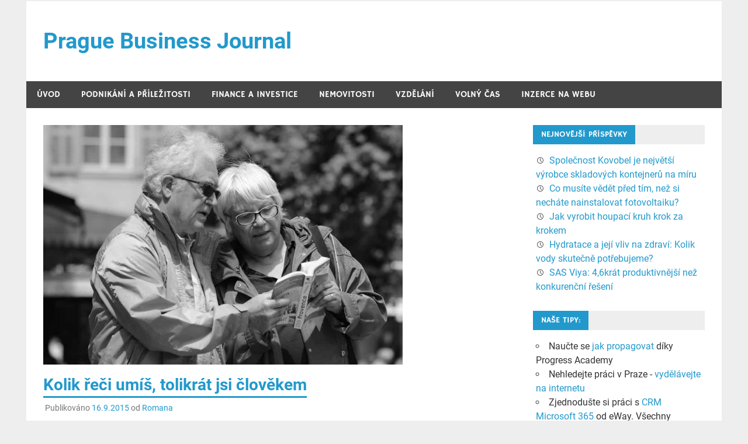

--- FILE ---
content_type: text/html; charset=UTF-8
request_url: https://www.pbj.cz/kolik-reci-umis-tolikrat-jsi-clovekem.php
body_size: 7095
content:
<!DOCTYPE html>
<html lang="cs-CZ">

<head><style>img.lazy{min-height:1px}</style><link rel="preload" href="https://www.pbj.cz/wp-content/plugins/w3-total-cache/pub/js/lazyload.min.js" as="script">
<meta charset="UTF-8">
<meta name="viewport" content="width=device-width, initial-scale=1">
<link rel="profile" href="https://gmpg.org/xfn/11">
<link rel="pingback" href="https://www.pbj.cz/xmlrpc.php">

<title>Kolik řeči umíš, tolikrát jsi člověkem | Prague Business Journal</title>

<!-- All in One SEO Pack 2.3.11.4 by Michael Torbert of Semper Fi Web Design[247,324] -->
<meta name="description"  content="V moderním světě jednadvacátého století je znalost světového jazyka naprostou nutností. Jazyk nám totiž otevírá dveře do světa a maže hranice. Přestože je" />

<link rel="canonical" href="https://www.pbj.cz/kolik-reci-umis-tolikrat-jsi-clovekem.php" />
<!-- /all in one seo pack -->
<link rel='dns-prefetch' href='//www.googletagmanager.com' />
<link rel='dns-prefetch' href='//s.w.org' />
<link rel='dns-prefetch' href='//pagead2.googlesyndication.com' />
<link rel="alternate" type="application/rss+xml" title="Prague Business Journal &raquo; RSS zdroj" href="https://www.pbj.cz/feed" />
<link rel="alternate" type="application/rss+xml" title="Prague Business Journal &raquo; RSS komentářů" href="https://www.pbj.cz/comments/feed" />
		<script type="text/javascript">
			window._wpemojiSettings = {"baseUrl":"https:\/\/s.w.org\/images\/core\/emoji\/2.2.1\/72x72\/","ext":".png","svgUrl":"https:\/\/s.w.org\/images\/core\/emoji\/2.2.1\/svg\/","svgExt":".svg","source":{"concatemoji":"https:\/\/www.pbj.cz\/wp-includes\/js\/wp-emoji-release.min.js?ver=4.7.29"}};
			!function(t,a,e){var r,n,i,o=a.createElement("canvas"),l=o.getContext&&o.getContext("2d");function c(t){var e=a.createElement("script");e.src=t,e.defer=e.type="text/javascript",a.getElementsByTagName("head")[0].appendChild(e)}for(i=Array("flag","emoji4"),e.supports={everything:!0,everythingExceptFlag:!0},n=0;n<i.length;n++)e.supports[i[n]]=function(t){var e,a=String.fromCharCode;if(!l||!l.fillText)return!1;switch(l.clearRect(0,0,o.width,o.height),l.textBaseline="top",l.font="600 32px Arial",t){case"flag":return(l.fillText(a(55356,56826,55356,56819),0,0),o.toDataURL().length<3e3)?!1:(l.clearRect(0,0,o.width,o.height),l.fillText(a(55356,57331,65039,8205,55356,57096),0,0),e=o.toDataURL(),l.clearRect(0,0,o.width,o.height),l.fillText(a(55356,57331,55356,57096),0,0),e!==o.toDataURL());case"emoji4":return l.fillText(a(55357,56425,55356,57341,8205,55357,56507),0,0),e=o.toDataURL(),l.clearRect(0,0,o.width,o.height),l.fillText(a(55357,56425,55356,57341,55357,56507),0,0),e!==o.toDataURL()}return!1}(i[n]),e.supports.everything=e.supports.everything&&e.supports[i[n]],"flag"!==i[n]&&(e.supports.everythingExceptFlag=e.supports.everythingExceptFlag&&e.supports[i[n]]);e.supports.everythingExceptFlag=e.supports.everythingExceptFlag&&!e.supports.flag,e.DOMReady=!1,e.readyCallback=function(){e.DOMReady=!0},e.supports.everything||(r=function(){e.readyCallback()},a.addEventListener?(a.addEventListener("DOMContentLoaded",r,!1),t.addEventListener("load",r,!1)):(t.attachEvent("onload",r),a.attachEvent("onreadystatechange",function(){"complete"===a.readyState&&e.readyCallback()})),(r=e.source||{}).concatemoji?c(r.concatemoji):r.wpemoji&&r.twemoji&&(c(r.twemoji),c(r.wpemoji)))}(window,document,window._wpemojiSettings);
		</script>
		<style type="text/css">
img.wp-smiley,
img.emoji {
	display: inline !important;
	border: none !important;
	box-shadow: none !important;
	height: 1em !important;
	width: 1em !important;
	margin: 0 .07em !important;
	vertical-align: -0.1em !important;
	background: none !important;
	padding: 0 !important;
}
</style>
<link rel='stylesheet' id='merlin-custom-fonts-css'  href='https://www.pbj.cz/wp-content/themes/merlin/css/custom-fonts.css?ver=20180413' type='text/css' media='all' />
<link rel='stylesheet' id='merlin-stylesheet-css'  href='https://www.pbj.cz/wp-content/themes/merlin/style.css?ver=1.4.4' type='text/css' media='all' />
<style id='merlin-stylesheet-inline-css' type='text/css'>
.site-description {
	position: absolute;
	clip: rect(1px, 1px, 1px, 1px);
}
</style>
<link rel='stylesheet' id='genericons-css'  href='https://www.pbj.cz/wp-content/themes/merlin/css/genericons/genericons.css?ver=3.4.1' type='text/css' media='all' />
<link rel='stylesheet' id='themezee-related-posts-css'  href='https://www.pbj.cz/wp-content/themes/merlin/css/themezee-related-posts.css?ver=20160421' type='text/css' media='all' />
      <script>
      if (document.location.protocol != "https:") {
          document.location = document.URL.replace(/^http:/i, "https:");
      }
      </script>
      <!--[if lt IE 9]>
<script type='text/javascript' src='https://www.pbj.cz/wp-content/themes/merlin/js/html5shiv.min.js?ver=3.7.3'></script>
<![endif]-->
<script type='text/javascript' src='https://www.pbj.cz/wp-includes/js/jquery/jquery.js?ver=1.12.4'></script>
<script type='text/javascript' src='https://www.pbj.cz/wp-includes/js/jquery/jquery-migrate.min.js?ver=1.4.1'></script>
<script type='text/javascript' src='https://www.pbj.cz/wp-content/themes/merlin/js/navigation.js?ver=20160719'></script>
<script type='text/javascript' src='https://www.pbj.cz/wp-content/themes/merlin/js/sidebar.js?ver=4.7.29'></script>

<!-- Google Analytics snippet added by Site Kit -->
<script type='text/javascript' src='https://www.googletagmanager.com/gtag/js?id=UA-78666100-1' async></script>
<script type='text/javascript'>
window.dataLayer = window.dataLayer || [];function gtag(){dataLayer.push(arguments);}
gtag('set', 'linker', {"domains":["www.pbj.cz"]} );
gtag("js", new Date());
gtag("set", "developer_id.dZTNiMT", true);
gtag("config", "UA-78666100-1", {"anonymize_ip":true});
gtag("config", "G-L9N0V32HJ5");
</script>

<!-- End Google Analytics snippet added by Site Kit -->
<link rel="EditURI" type="application/rsd+xml" title="RSD" href="https://www.pbj.cz/xmlrpc.php?rsd" />
<link rel="wlwmanifest" type="application/wlwmanifest+xml" href="https://www.pbj.cz/wp-includes/wlwmanifest.xml" /> 
<link rel='prev' title='Se stylovou mikinou s potiskem se neztratíte' href='https://www.pbj.cz/se-stylovou-mikinou-s-potiskem-se-neztratite.php' />
<link rel='next' title='Cochces.cz: Nejrychleji rostoucí český srovnávač zboží' href='https://www.pbj.cz/cochces-cz-nejrychleji-rostouci-cesky-srovnavac-zbozi.php' />
<meta name="generator" content="WordPress 4.7.29" />
<link rel='shortlink' href='https://www.pbj.cz/?p=1119' />
<link rel="alternate" type="application/json+oembed" href="https://www.pbj.cz/wp-json/oembed/1.0/embed?url=https%3A%2F%2Fwww.pbj.cz%2Fkolik-reci-umis-tolikrat-jsi-clovekem.php" />
<link rel="alternate" type="text/xml+oembed" href="https://www.pbj.cz/wp-json/oembed/1.0/embed?url=https%3A%2F%2Fwww.pbj.cz%2Fkolik-reci-umis-tolikrat-jsi-clovekem.php&#038;format=xml" />
<meta name="generator" content="Site Kit by Google 1.84.0" />        <script>
            (function (w, d, o, g, r, m) {
                a = d.createElement(o),
                    m = d.getElementsByTagName(o)[0];
                a.async = 1;
                a.src = g;
                m.parentNode.insertBefore(a, m)
            })(window, document, 'script', 'https://sads-api.dswd.cz/tracking/?js=1');
        </script>
    
<!-- Google AdSense snippet added by Site Kit -->
<meta name="google-adsense-platform-account" content="ca-host-pub-2644536267352236">
<meta name="google-adsense-platform-domain" content="sitekit.withgoogle.com">
<!-- End Google AdSense snippet added by Site Kit -->
<style type="text/css">.broken_link, a.broken_link {
	text-decoration: line-through;
}</style>
<!-- Google AdSense snippet added by Site Kit -->
<script  async src="https://pagead2.googlesyndication.com/pagead/js/adsbygoogle.js?client=ca-pub-8087559857525333" crossorigin="anonymous"></script>

<!-- End Google AdSense snippet added by Site Kit -->
</head>

<body data-rsssl=1 class="post-template-default single single-post postid-1119 single-format-standard">

	<div id="page" class="hfeed site">

		<a class="skip-link screen-reader-text" href="#content">Přeskočit na obsah</a>

		<header id="masthead" class="site-header clearfix" role="banner">

			<div id="header-top" class="header-bar-wrap">

				
	<div id="header-bar" class="header-bar clearfix">
		
				
	</div>
			</div>

			<div class="header-main clearfix">

				<div id="logo" class="site-branding clearfix">

										
		<p class="site-title"><a href="https://www.pbj.cz/" rel="home">Prague Business Journal</a></p>

	                    
			<p class="site-description">&#8211; aktuality ze světa českého byznysu</p>

		
				</div><!-- .site-branding -->

				<div class="header-widgets clearfix">

                    
				</div><!-- .header-widgets -->

			</div><!-- .header-main -->

			<nav id="main-navigation" class="primary-navigation navigation clearfix" role="navigation">
				<ul id="menu-hlavni-menu" class="main-navigation-menu"><li id="menu-item-1254" class="menu-item menu-item-type-custom menu-item-object-custom menu-item-home menu-item-1254"><a href="https://www.pbj.cz/">Úvod</a></li>
<li id="menu-item-1256" class="menu-item menu-item-type-taxonomy menu-item-object-category menu-item-1256"><a href="https://www.pbj.cz/tema/podnikani">Podnikání a příležitosti</a></li>
<li id="menu-item-1261" class="menu-item menu-item-type-taxonomy menu-item-object-category menu-item-1261"><a href="https://www.pbj.cz/tema/penize">Finance a investice</a></li>
<li id="menu-item-1259" class="menu-item menu-item-type-taxonomy menu-item-object-category menu-item-1259"><a href="https://www.pbj.cz/tema/bydleni">Nemovitosti</a></li>
<li id="menu-item-1258" class="menu-item menu-item-type-taxonomy menu-item-object-category menu-item-1258"><a href="https://www.pbj.cz/tema/vzdelani">Vzdělání</a></li>
<li id="menu-item-1260" class="menu-item menu-item-type-taxonomy menu-item-object-category menu-item-1260"><a href="https://www.pbj.cz/tema/volny-cas">Volný čas</a></li>
<li id="menu-item-1544" class="menu-item menu-item-type-custom menu-item-object-custom menu-item-1544"><a href="http://samuel-hornek.cz/sit-70-webu/">Inzerce na webu</a></li>
</ul>			</nav><!-- #main-navigation -->

			
		</header><!-- #masthead -->

		<div id="content" class="site-content container clearfix">

	<section id="primary" class="content-area">
		<main id="main" class="site-main" role="main">
		
					
		
	<article id="post-1119" class="post-1119 post type-post status-publish format-standard has-post-thumbnail hentry category-komercni-informace">
		
		<img width="615" height="410" src="data:image/svg+xml,%3Csvg%20xmlns='http://www.w3.org/2000/svg'%20viewBox='0%200%20615%20410'%3E%3C/svg%3E" data-src="https://www.pbj.cz/wp-content/uploads/2015/09/tourism-785511_1280.jpg" class="attachment-post-thumbnail size-post-thumbnail wp-post-image lazy" alt="" data-srcset="https://www.pbj.cz/wp-content/uploads/2015/09/tourism-785511_1280.jpg 1280w, https://www.pbj.cz/wp-content/uploads/2015/09/tourism-785511_1280-300x200.jpg 300w, https://www.pbj.cz/wp-content/uploads/2015/09/tourism-785511_1280-1024x683.jpg 1024w" data-sizes="(max-width: 615px) 100vw, 615px" />		
		<header class="entry-header">
			
			<h1 class="entry-title">Kolik řeči umíš, tolikrát jsi člověkem</h1>			
			
			<div class="entry-meta">

			<span class="meta-date">Publikováno <a href="https://www.pbj.cz/kolik-reci-umis-tolikrat-jsi-clovekem.php" title="21.00" rel="bookmark"><time class="entry-date published updated" datetime="2015-09-16T21:00:37+00:00">16.9.2015</time></a></span><span class="meta-author"> od <span class="author vcard"><a class="url fn n" href="https://www.pbj.cz/author/admin2" title="Zobrazit všechny příspěvky podle Romana" rel="author">Romana</a></span></span>
			</div>

		
		</header><!-- .entry-header -->

		<div class="entry-content clearfix">
			<p>V moderním světě jednadvacátého století je znalost světového jazyka naprostou nutností. Jazyk nám totiž otevírá dveře do světa a maže hranice. Přestože je ideálním věkem, kdy započít s výukou cizího jazyka šest let, nikdy není pozdě začít. Důležitost jazykových znalostí si dnes uvědomují takřka všichni, počínaje jednotlivci, až po firmy, které posílají své zaměstnance na nejrůznější kurzy cizích jazyků.<span id="more-1119"></span></p>
<p>Snad každá základní a střední škola nabízí výuku alespoň jednoho světového jazyka. Nejčastěji je to angličtina a do &#8220;módy&#8221; se nyní vrací i němčina a ruština. Nedělejme si však zbytečné iluze, pokud nejde přímo o jazykovou školu, je výuka cizího jazyka spíše okrajová. O to více se pak studenti diví, až ze školních lavic vykročí do reality.</p>
<p><strong>Bez znalosti cizího jazyka ani ránu!</strong></p>
<p>Události dnešní dnů činí svět stále menším a otevřenějším, proto je cizí jazyk nepostradatelnou výbavou každého úspěšného člověka. Tuzemské firmy stále častěji spolupracují se zahraničím a z toho důvodu potřebují profesionály s vysokou úrovní jazykových znalostí. Abyste se jimi mohli stát i vy, dejte přednost před pochybným doučováním nabídce kurzů <a href="http://www.jipka.cz/jazykova-skola">jazykové školy</a>. Na výběr jsou obvykle kurzy skupinové, individuální, ale i kurzy pomaturitního studia a firemní výuky.</p>
<p>Aby byla výuka co nejefektivnější, má například <a href="http://www.jipka.cz/jazykova-skola">jazyková škola Praha</a> několik typů kurzů cílené na potřeby svých posluchačů.</p>
<p><strong>Kurzy jako šité na míru různorodým potřebám uchazečů</strong></p>
<p>Základním typem jsou obecné kurzy, jejichž cílem je rozvoj komplexních jazykových dovedností. Konverzační kurzy jsou zaměřené na prohloubení slovní zásoby a vyjadřovacích schopností, ať už ve formálních či neformálních situacích. Kurzy gramatické struktury zase udělají jasno těm, kteří tápou v gramatických jevech. V moderním světě jsou zcela nepostradatelné kurzy zaměřující se na obchodní jazyk a protože nikdy není pozdě začít, v nabídce najdete také <a href="http://www.jipka.cz/jazykova-skola/skupinova-vyuka/rozpis-kurzu">jazykové kurzy</a> třetího věku pro seniory. To a mnohem více naleznete v nabídce jazykových kurzů, které vám pomohou rozšířit si obzory do celého světa.</p>
			<!-- <rdf:RDF xmlns:rdf="http://www.w3.org/1999/02/22-rdf-syntax-ns#"
			xmlns:dc="http://purl.org/dc/elements/1.1/"
			xmlns:trackback="http://madskills.com/public/xml/rss/module/trackback/">
		<rdf:Description rdf:about="https://www.pbj.cz/kolik-reci-umis-tolikrat-jsi-clovekem.php"
    dc:identifier="https://www.pbj.cz/kolik-reci-umis-tolikrat-jsi-clovekem.php"
    dc:title="Kolik řeči umíš, tolikrát jsi člověkem"
    trackback:ping="https://www.pbj.cz/kolik-reci-umis-tolikrat-jsi-clovekem.php/trackback" />
</rdf:RDF> -->
			<div class="page-links"></div>
		</div><!-- .entry-content -->
		
		<footer class="entry-footer">
			
						
			
			<div class="entry-footer-meta">

				<span class="meta-category">
					<a href="https://www.pbj.cz/tema/komercni-informace" rel="category tag">Komerční informace</a>				</span>

			
			</div>

					
		</footer><!-- .entry-footer -->
		
		
	<nav class="navigation post-navigation" role="navigation">
		<h2 class="screen-reader-text">Navigace pro příspěvek</h2>
		<div class="nav-links"><div class="nav-previous"><a href="https://www.pbj.cz/se-stylovou-mikinou-s-potiskem-se-neztratite.php" rel="prev">&laquo; Se stylovou mikinou s potiskem se neztratíte</a></div><div class="nav-next"><a href="https://www.pbj.cz/cochces-cz-nejrychleji-rostouci-cesky-srovnavac-zbozi.php" rel="next">Cochces.cz: Nejrychleji rostoucí český srovnávač zboží &raquo;</a></div></div>
	</nav>
	</article>
<div id="comments" class="comments-area">

	
	
	
	
</div><!-- #comments -->		
		</main><!-- #main -->
	</section><!-- #primary -->
	
		<section id="secondary" class="sidebar widget-area clearfix" role="complementary">

				<aside id="recent-posts-6" class="widget widget_recent_entries clearfix">		<div class="widget-header"><h3 class="widget-title">Nejnovější příspěvky</h3></div>		<ul>
					<li>
				<a href="https://www.pbj.cz/spolecnost-kovobel-je-nejvetsi-vyrobce-skladovych-kontejneru-na-miru.php">Společnost Kovobel je největší výrobce skladových kontejnerů na míru</a>
						</li>
					<li>
				<a href="https://www.pbj.cz/co-musite-vedet-pred-tim-nez-si-nechate-nainstalovat-fotovoltaiku.php">Co musíte vědět před tím, než si necháte nainstalovat fotovoltaiku?</a>
						</li>
					<li>
				<a href="https://www.pbj.cz/jak-vyrobit-houpaci-kruh-krok-za-krokem.php">Jak vyrobit houpací kruh krok za krokem</a>
						</li>
					<li>
				<a href="https://www.pbj.cz/hydratace-a-jeji-vliv-na-zdravi-kolik-vody-skutecne-potrebujeme.php">Hydratace a její vliv na zdraví: Kolik vody skutečně potřebujeme?</a>
						</li>
					<li>
				<a href="https://www.pbj.cz/sas-viya-46krat-produktivnejsi-nez-konkurencni-reseni.php">SAS Viya: 4,6krát produktivnější než konkurenční řešení</a>
						</li>
				</ul>
		</aside>		<aside id="sads_widget-2" class="widget sads_widget clearfix"><div class="widget-text"><div class="widget-header"><h3 class="widget-title">Naše tipy:</h3></div><ul><li class="sads-ad-text" data-id="202">Naučte se <a target="blank" href="https://samuel-hornek.cz/progress-academy/">jak propagovat</a> díky Progress Academy</li><li class="sads-ad-text" data-id="203">Nehledejte práci v Praze - <a target="blank" href="https://samuel-hornek.cz/kurz-online-zisky ">vydělávejte na internetu</a></li><li class="sads-ad-text" data-id="436">Zjednodušte si práci s <a target="blank" href="https://www.eway-crm.com/cs/crm-pro-microsoft-365/" title="CRM Microsoft 365">CRM Microsoft 365</a> od eWay. Všechny kontakty, úkoly a obchody na jednom místě, přímo ve vašem Outlooku. Vyzkoušejte zdarma!</li><li class="sads-ad-text" data-id="551">Money S3 je spolehlivý <a target="blank" href="https://money.cz/vlastnosti/mzdy-a-personalistika-s3/" title="personální systém">personální systém</a> pro malé i střední firmy.</li></ul></div></aside><aside id="sads_widget-4" class="widget sads_widget clearfix"><div class="widget-text"><div class="widget-header"><h3 class="widget-title">Může se hodit</h3></div><ul></ul></div></aside>
	</section><!-- #secondary -->	

	</div><!-- #content -->

	
	<footer id="colophon" class="site-footer clearfix" role="contentinfo">

    
    <div id="footer-text" class="site-info">
        
	<span class="credit-link">
		Powered by <a href="http://wordpress.org" title="WordPress">WordPress</a> and <a href="https://themezee.com/themes/merlin/" title="Merlin WordPress Theme">Merlin</a>.	</span>

    </div><!-- .site-info -->

	</footer><!-- #colophon -->

</div><!-- #page -->

<script type='text/javascript' src='https://www.pbj.cz/wp-includes/js/wp-embed.min.js?ver=4.7.29'></script>

<script>window.w3tc_lazyload=1,window.lazyLoadOptions={elements_selector:".lazy",callback_loaded:function(t){var e;try{e=new CustomEvent("w3tc_lazyload_loaded",{detail:{e:t}})}catch(a){(e=document.createEvent("CustomEvent")).initCustomEvent("w3tc_lazyload_loaded",!1,!1,{e:t})}window.dispatchEvent(e)}}</script><script async src="https://www.pbj.cz/wp-content/plugins/w3-total-cache/pub/js/lazyload.min.js"></script></body>
</html>

<!--
Performance optimized by W3 Total Cache. Learn more: https://www.boldgrid.com/w3-total-cache/

Page Caching using disk: enhanced 
Lazy Loading

Served from: www.pbj.cz @ 2025-03-07 03:09:59 by W3 Total Cache
-->

--- FILE ---
content_type: text/html; charset=utf-8
request_url: https://www.google.com/recaptcha/api2/aframe
body_size: 268
content:
<!DOCTYPE HTML><html><head><meta http-equiv="content-type" content="text/html; charset=UTF-8"></head><body><script nonce="0yMb7C3uYYPuLRKoYHjFHA">/** Anti-fraud and anti-abuse applications only. See google.com/recaptcha */ try{var clients={'sodar':'https://pagead2.googlesyndication.com/pagead/sodar?'};window.addEventListener("message",function(a){try{if(a.source===window.parent){var b=JSON.parse(a.data);var c=clients[b['id']];if(c){var d=document.createElement('img');d.src=c+b['params']+'&rc='+(localStorage.getItem("rc::a")?sessionStorage.getItem("rc::b"):"");window.document.body.appendChild(d);sessionStorage.setItem("rc::e",parseInt(sessionStorage.getItem("rc::e")||0)+1);localStorage.setItem("rc::h",'1768014497620');}}}catch(b){}});window.parent.postMessage("_grecaptcha_ready", "*");}catch(b){}</script></body></html>